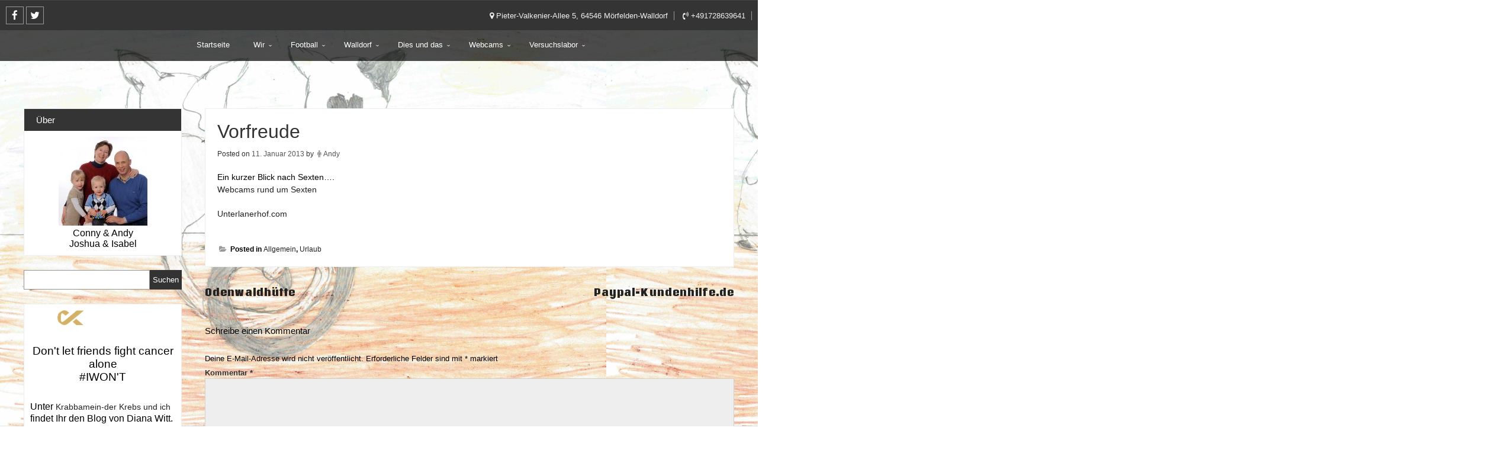

--- FILE ---
content_type: text/html; charset=UTF-8
request_url: https://www.gebek.info/2013/01/vorfreude/
body_size: 46476
content:
<!DOCTYPE html>
<!--[if IE 7]>
<html class="ie ie7" lang="de">
<![endif]-->
<!--[if IE 8]>
<html class="ie ie8" lang="de">
<![endif]-->
<!--[if !(IE 7) & !(IE 8)]><!-->
<html itemscope itemtype="http://schema.org/WebPage" lang="de">
<!--<![endif]-->
<head>
	<meta charset="UTF-8" />
	<meta name="viewport" content="width=device-width" />
	<link rel="profile" href="http://gmpg.org/xfn/11" />
			<link rel="pingback" href="https://www.gebek.info/xmlrpc.php">	
		<title>Vorfreude &#8211; Die Gebeks 50° Nord</title>
<meta name='robots' content='max-image-preview:large' />
	<style>img:is([sizes="auto" i], [sizes^="auto," i]) { contain-intrinsic-size: 3000px 1500px }</style>
	<link rel='dns-prefetch' href='//www.googletagmanager.com' />
<link rel='dns-prefetch' href='//fonts.googleapis.com' />
<link rel="alternate" type="application/rss+xml" title="Die Gebeks 50° Nord &raquo; Feed" href="https://www.gebek.info/feed/" />
<link rel="alternate" type="application/rss+xml" title="Die Gebeks 50° Nord &raquo; Kommentar-Feed" href="https://www.gebek.info/comments/feed/" />
<link rel="alternate" type="application/rss+xml" title="Die Gebeks 50° Nord &raquo; Vorfreude-Kommentar-Feed" href="https://www.gebek.info/2013/01/vorfreude/feed/" />
<script type="text/javascript">
/* <![CDATA[ */
window._wpemojiSettings = {"baseUrl":"https:\/\/s.w.org\/images\/core\/emoji\/16.0.1\/72x72\/","ext":".png","svgUrl":"https:\/\/s.w.org\/images\/core\/emoji\/16.0.1\/svg\/","svgExt":".svg","source":{"concatemoji":"https:\/\/www.gebek.info\/wp-includes\/js\/wp-emoji-release.min.js?ver=6.8.3"}};
/*! This file is auto-generated */
!function(s,n){var o,i,e;function c(e){try{var t={supportTests:e,timestamp:(new Date).valueOf()};sessionStorage.setItem(o,JSON.stringify(t))}catch(e){}}function p(e,t,n){e.clearRect(0,0,e.canvas.width,e.canvas.height),e.fillText(t,0,0);var t=new Uint32Array(e.getImageData(0,0,e.canvas.width,e.canvas.height).data),a=(e.clearRect(0,0,e.canvas.width,e.canvas.height),e.fillText(n,0,0),new Uint32Array(e.getImageData(0,0,e.canvas.width,e.canvas.height).data));return t.every(function(e,t){return e===a[t]})}function u(e,t){e.clearRect(0,0,e.canvas.width,e.canvas.height),e.fillText(t,0,0);for(var n=e.getImageData(16,16,1,1),a=0;a<n.data.length;a++)if(0!==n.data[a])return!1;return!0}function f(e,t,n,a){switch(t){case"flag":return n(e,"\ud83c\udff3\ufe0f\u200d\u26a7\ufe0f","\ud83c\udff3\ufe0f\u200b\u26a7\ufe0f")?!1:!n(e,"\ud83c\udde8\ud83c\uddf6","\ud83c\udde8\u200b\ud83c\uddf6")&&!n(e,"\ud83c\udff4\udb40\udc67\udb40\udc62\udb40\udc65\udb40\udc6e\udb40\udc67\udb40\udc7f","\ud83c\udff4\u200b\udb40\udc67\u200b\udb40\udc62\u200b\udb40\udc65\u200b\udb40\udc6e\u200b\udb40\udc67\u200b\udb40\udc7f");case"emoji":return!a(e,"\ud83e\udedf")}return!1}function g(e,t,n,a){var r="undefined"!=typeof WorkerGlobalScope&&self instanceof WorkerGlobalScope?new OffscreenCanvas(300,150):s.createElement("canvas"),o=r.getContext("2d",{willReadFrequently:!0}),i=(o.textBaseline="top",o.font="600 32px Arial",{});return e.forEach(function(e){i[e]=t(o,e,n,a)}),i}function t(e){var t=s.createElement("script");t.src=e,t.defer=!0,s.head.appendChild(t)}"undefined"!=typeof Promise&&(o="wpEmojiSettingsSupports",i=["flag","emoji"],n.supports={everything:!0,everythingExceptFlag:!0},e=new Promise(function(e){s.addEventListener("DOMContentLoaded",e,{once:!0})}),new Promise(function(t){var n=function(){try{var e=JSON.parse(sessionStorage.getItem(o));if("object"==typeof e&&"number"==typeof e.timestamp&&(new Date).valueOf()<e.timestamp+604800&&"object"==typeof e.supportTests)return e.supportTests}catch(e){}return null}();if(!n){if("undefined"!=typeof Worker&&"undefined"!=typeof OffscreenCanvas&&"undefined"!=typeof URL&&URL.createObjectURL&&"undefined"!=typeof Blob)try{var e="postMessage("+g.toString()+"("+[JSON.stringify(i),f.toString(),p.toString(),u.toString()].join(",")+"));",a=new Blob([e],{type:"text/javascript"}),r=new Worker(URL.createObjectURL(a),{name:"wpTestEmojiSupports"});return void(r.onmessage=function(e){c(n=e.data),r.terminate(),t(n)})}catch(e){}c(n=g(i,f,p,u))}t(n)}).then(function(e){for(var t in e)n.supports[t]=e[t],n.supports.everything=n.supports.everything&&n.supports[t],"flag"!==t&&(n.supports.everythingExceptFlag=n.supports.everythingExceptFlag&&n.supports[t]);n.supports.everythingExceptFlag=n.supports.everythingExceptFlag&&!n.supports.flag,n.DOMReady=!1,n.readyCallback=function(){n.DOMReady=!0}}).then(function(){return e}).then(function(){var e;n.supports.everything||(n.readyCallback(),(e=n.source||{}).concatemoji?t(e.concatemoji):e.wpemoji&&e.twemoji&&(t(e.twemoji),t(e.wpemoji)))}))}((window,document),window._wpemojiSettings);
/* ]]> */
</script>
<link rel='stylesheet' id='dashicons-css' href='https://www.gebek.info/wp-includes/css/dashicons.min.css?ver=6.8.3' type='text/css' media='all' />
<link rel='stylesheet' id='thickbox-css' href='https://www.gebek.info/wp-includes/js/thickbox/thickbox.css?ver=6.8.3' type='text/css' media='all' />
<style id='wp-emoji-styles-inline-css' type='text/css'>

	img.wp-smiley, img.emoji {
		display: inline !important;
		border: none !important;
		box-shadow: none !important;
		height: 1em !important;
		width: 1em !important;
		margin: 0 0.07em !important;
		vertical-align: -0.1em !important;
		background: none !important;
		padding: 0 !important;
	}
</style>
<link rel='stylesheet' id='wp-block-library-css' href='https://www.gebek.info/wp-includes/css/dist/block-library/style.min.css?ver=6.8.3' type='text/css' media='all' />
<style id='classic-theme-styles-inline-css' type='text/css'>
/*! This file is auto-generated */
.wp-block-button__link{color:#fff;background-color:#32373c;border-radius:9999px;box-shadow:none;text-decoration:none;padding:calc(.667em + 2px) calc(1.333em + 2px);font-size:1.125em}.wp-block-file__button{background:#32373c;color:#fff;text-decoration:none}
</style>
<style id='global-styles-inline-css' type='text/css'>
:root{--wp--preset--aspect-ratio--square: 1;--wp--preset--aspect-ratio--4-3: 4/3;--wp--preset--aspect-ratio--3-4: 3/4;--wp--preset--aspect-ratio--3-2: 3/2;--wp--preset--aspect-ratio--2-3: 2/3;--wp--preset--aspect-ratio--16-9: 16/9;--wp--preset--aspect-ratio--9-16: 9/16;--wp--preset--color--black: #000000;--wp--preset--color--cyan-bluish-gray: #abb8c3;--wp--preset--color--white: #ffffff;--wp--preset--color--pale-pink: #f78da7;--wp--preset--color--vivid-red: #cf2e2e;--wp--preset--color--luminous-vivid-orange: #ff6900;--wp--preset--color--luminous-vivid-amber: #fcb900;--wp--preset--color--light-green-cyan: #7bdcb5;--wp--preset--color--vivid-green-cyan: #00d084;--wp--preset--color--pale-cyan-blue: #8ed1fc;--wp--preset--color--vivid-cyan-blue: #0693e3;--wp--preset--color--vivid-purple: #9b51e0;--wp--preset--gradient--vivid-cyan-blue-to-vivid-purple: linear-gradient(135deg,rgba(6,147,227,1) 0%,rgb(155,81,224) 100%);--wp--preset--gradient--light-green-cyan-to-vivid-green-cyan: linear-gradient(135deg,rgb(122,220,180) 0%,rgb(0,208,130) 100%);--wp--preset--gradient--luminous-vivid-amber-to-luminous-vivid-orange: linear-gradient(135deg,rgba(252,185,0,1) 0%,rgba(255,105,0,1) 100%);--wp--preset--gradient--luminous-vivid-orange-to-vivid-red: linear-gradient(135deg,rgba(255,105,0,1) 0%,rgb(207,46,46) 100%);--wp--preset--gradient--very-light-gray-to-cyan-bluish-gray: linear-gradient(135deg,rgb(238,238,238) 0%,rgb(169,184,195) 100%);--wp--preset--gradient--cool-to-warm-spectrum: linear-gradient(135deg,rgb(74,234,220) 0%,rgb(151,120,209) 20%,rgb(207,42,186) 40%,rgb(238,44,130) 60%,rgb(251,105,98) 80%,rgb(254,248,76) 100%);--wp--preset--gradient--blush-light-purple: linear-gradient(135deg,rgb(255,206,236) 0%,rgb(152,150,240) 100%);--wp--preset--gradient--blush-bordeaux: linear-gradient(135deg,rgb(254,205,165) 0%,rgb(254,45,45) 50%,rgb(107,0,62) 100%);--wp--preset--gradient--luminous-dusk: linear-gradient(135deg,rgb(255,203,112) 0%,rgb(199,81,192) 50%,rgb(65,88,208) 100%);--wp--preset--gradient--pale-ocean: linear-gradient(135deg,rgb(255,245,203) 0%,rgb(182,227,212) 50%,rgb(51,167,181) 100%);--wp--preset--gradient--electric-grass: linear-gradient(135deg,rgb(202,248,128) 0%,rgb(113,206,126) 100%);--wp--preset--gradient--midnight: linear-gradient(135deg,rgb(2,3,129) 0%,rgb(40,116,252) 100%);--wp--preset--font-size--small: 13px;--wp--preset--font-size--medium: 20px;--wp--preset--font-size--large: 36px;--wp--preset--font-size--x-large: 42px;--wp--preset--spacing--20: 0.44rem;--wp--preset--spacing--30: 0.67rem;--wp--preset--spacing--40: 1rem;--wp--preset--spacing--50: 1.5rem;--wp--preset--spacing--60: 2.25rem;--wp--preset--spacing--70: 3.38rem;--wp--preset--spacing--80: 5.06rem;--wp--preset--shadow--natural: 6px 6px 9px rgba(0, 0, 0, 0.2);--wp--preset--shadow--deep: 12px 12px 50px rgba(0, 0, 0, 0.4);--wp--preset--shadow--sharp: 6px 6px 0px rgba(0, 0, 0, 0.2);--wp--preset--shadow--outlined: 6px 6px 0px -3px rgba(255, 255, 255, 1), 6px 6px rgba(0, 0, 0, 1);--wp--preset--shadow--crisp: 6px 6px 0px rgba(0, 0, 0, 1);}:where(.is-layout-flex){gap: 0.5em;}:where(.is-layout-grid){gap: 0.5em;}body .is-layout-flex{display: flex;}.is-layout-flex{flex-wrap: wrap;align-items: center;}.is-layout-flex > :is(*, div){margin: 0;}body .is-layout-grid{display: grid;}.is-layout-grid > :is(*, div){margin: 0;}:where(.wp-block-columns.is-layout-flex){gap: 2em;}:where(.wp-block-columns.is-layout-grid){gap: 2em;}:where(.wp-block-post-template.is-layout-flex){gap: 1.25em;}:where(.wp-block-post-template.is-layout-grid){gap: 1.25em;}.has-black-color{color: var(--wp--preset--color--black) !important;}.has-cyan-bluish-gray-color{color: var(--wp--preset--color--cyan-bluish-gray) !important;}.has-white-color{color: var(--wp--preset--color--white) !important;}.has-pale-pink-color{color: var(--wp--preset--color--pale-pink) !important;}.has-vivid-red-color{color: var(--wp--preset--color--vivid-red) !important;}.has-luminous-vivid-orange-color{color: var(--wp--preset--color--luminous-vivid-orange) !important;}.has-luminous-vivid-amber-color{color: var(--wp--preset--color--luminous-vivid-amber) !important;}.has-light-green-cyan-color{color: var(--wp--preset--color--light-green-cyan) !important;}.has-vivid-green-cyan-color{color: var(--wp--preset--color--vivid-green-cyan) !important;}.has-pale-cyan-blue-color{color: var(--wp--preset--color--pale-cyan-blue) !important;}.has-vivid-cyan-blue-color{color: var(--wp--preset--color--vivid-cyan-blue) !important;}.has-vivid-purple-color{color: var(--wp--preset--color--vivid-purple) !important;}.has-black-background-color{background-color: var(--wp--preset--color--black) !important;}.has-cyan-bluish-gray-background-color{background-color: var(--wp--preset--color--cyan-bluish-gray) !important;}.has-white-background-color{background-color: var(--wp--preset--color--white) !important;}.has-pale-pink-background-color{background-color: var(--wp--preset--color--pale-pink) !important;}.has-vivid-red-background-color{background-color: var(--wp--preset--color--vivid-red) !important;}.has-luminous-vivid-orange-background-color{background-color: var(--wp--preset--color--luminous-vivid-orange) !important;}.has-luminous-vivid-amber-background-color{background-color: var(--wp--preset--color--luminous-vivid-amber) !important;}.has-light-green-cyan-background-color{background-color: var(--wp--preset--color--light-green-cyan) !important;}.has-vivid-green-cyan-background-color{background-color: var(--wp--preset--color--vivid-green-cyan) !important;}.has-pale-cyan-blue-background-color{background-color: var(--wp--preset--color--pale-cyan-blue) !important;}.has-vivid-cyan-blue-background-color{background-color: var(--wp--preset--color--vivid-cyan-blue) !important;}.has-vivid-purple-background-color{background-color: var(--wp--preset--color--vivid-purple) !important;}.has-black-border-color{border-color: var(--wp--preset--color--black) !important;}.has-cyan-bluish-gray-border-color{border-color: var(--wp--preset--color--cyan-bluish-gray) !important;}.has-white-border-color{border-color: var(--wp--preset--color--white) !important;}.has-pale-pink-border-color{border-color: var(--wp--preset--color--pale-pink) !important;}.has-vivid-red-border-color{border-color: var(--wp--preset--color--vivid-red) !important;}.has-luminous-vivid-orange-border-color{border-color: var(--wp--preset--color--luminous-vivid-orange) !important;}.has-luminous-vivid-amber-border-color{border-color: var(--wp--preset--color--luminous-vivid-amber) !important;}.has-light-green-cyan-border-color{border-color: var(--wp--preset--color--light-green-cyan) !important;}.has-vivid-green-cyan-border-color{border-color: var(--wp--preset--color--vivid-green-cyan) !important;}.has-pale-cyan-blue-border-color{border-color: var(--wp--preset--color--pale-cyan-blue) !important;}.has-vivid-cyan-blue-border-color{border-color: var(--wp--preset--color--vivid-cyan-blue) !important;}.has-vivid-purple-border-color{border-color: var(--wp--preset--color--vivid-purple) !important;}.has-vivid-cyan-blue-to-vivid-purple-gradient-background{background: var(--wp--preset--gradient--vivid-cyan-blue-to-vivid-purple) !important;}.has-light-green-cyan-to-vivid-green-cyan-gradient-background{background: var(--wp--preset--gradient--light-green-cyan-to-vivid-green-cyan) !important;}.has-luminous-vivid-amber-to-luminous-vivid-orange-gradient-background{background: var(--wp--preset--gradient--luminous-vivid-amber-to-luminous-vivid-orange) !important;}.has-luminous-vivid-orange-to-vivid-red-gradient-background{background: var(--wp--preset--gradient--luminous-vivid-orange-to-vivid-red) !important;}.has-very-light-gray-to-cyan-bluish-gray-gradient-background{background: var(--wp--preset--gradient--very-light-gray-to-cyan-bluish-gray) !important;}.has-cool-to-warm-spectrum-gradient-background{background: var(--wp--preset--gradient--cool-to-warm-spectrum) !important;}.has-blush-light-purple-gradient-background{background: var(--wp--preset--gradient--blush-light-purple) !important;}.has-blush-bordeaux-gradient-background{background: var(--wp--preset--gradient--blush-bordeaux) !important;}.has-luminous-dusk-gradient-background{background: var(--wp--preset--gradient--luminous-dusk) !important;}.has-pale-ocean-gradient-background{background: var(--wp--preset--gradient--pale-ocean) !important;}.has-electric-grass-gradient-background{background: var(--wp--preset--gradient--electric-grass) !important;}.has-midnight-gradient-background{background: var(--wp--preset--gradient--midnight) !important;}.has-small-font-size{font-size: var(--wp--preset--font-size--small) !important;}.has-medium-font-size{font-size: var(--wp--preset--font-size--medium) !important;}.has-large-font-size{font-size: var(--wp--preset--font-size--large) !important;}.has-x-large-font-size{font-size: var(--wp--preset--font-size--x-large) !important;}
:where(.wp-block-post-template.is-layout-flex){gap: 1.25em;}:where(.wp-block-post-template.is-layout-grid){gap: 1.25em;}
:where(.wp-block-columns.is-layout-flex){gap: 2em;}:where(.wp-block-columns.is-layout-grid){gap: 2em;}
:root :where(.wp-block-pullquote){font-size: 1.5em;line-height: 1.6;}
</style>
<link rel='stylesheet' id='wp-mcm-styles-css' href='https://www.gebek.info/wp-content/plugins/wp-media-category-management/css/wp-mcm-styles.css?ver=2.5.0.1' type='text/css' media='all' />
<link rel='stylesheet' id='super-style-css' href='https://www.gebek.info/wp-content/themes/super/style.css?ver=6.8.3' type='text/css' media='all' />
<link rel='stylesheet' id='animate-css' href='https://www.gebek.info/wp-content/themes/super/framework/css/animate.css?ver=6.8.3' type='text/css' media='all' />
<link rel='stylesheet' id='animate-image-css' href='https://www.gebek.info/wp-content/themes/super/css/style.css?ver=6.8.3' type='text/css' media='all' />
<link rel='stylesheet' id='font-awesome-css' href='https://www.gebek.info/wp-content/plugins/elementor/assets/lib/font-awesome/css/font-awesome.min.css?ver=4.7.0' type='text/css' media='all' />
<link rel='stylesheet' id='genericons-css' href='https://www.gebek.info/wp-content/themes/super/framework/genericons/genericons.css?ver=3.4.1' type='text/css' media='all' />
<link rel='stylesheet' id='super-woocommerce-css' href='https://www.gebek.info/wp-content/themes/super/inc/woocommerce/woo-css.css?ver=6.8.3' type='text/css' media='all' />
<link rel='stylesheet' id='super-font-css' href='//fonts.googleapis.com/css?family=Coda+Caption%3A800&#038;ver=6.8.3' type='text/css' media='all' />
<link rel='stylesheet' id='UserAccessManagerLoginForm-css' href='https://www.gebek.info/wp-content/plugins/user-access-manager/assets/css/uamLoginForm.css?ver=2.3.8' type='text/css' media='screen' />
<link rel='stylesheet' id='slb_core-css' href='https://www.gebek.info/wp-content/plugins/simple-lightbox/client/css/app.css?ver=2.9.4' type='text/css' media='all' />
<link rel='stylesheet' id='slidedeck-css' href='https://www.gebek.info/wp-content/plugins/slidedeck3/css/slidedeck.css?ver=4.5.2' type='text/css' media='screen' />
<script type="text/javascript">
window.slideDeck2Version = "4.5.2";
window.slideDeck2Distribution = "lite";
</script>
<script type="text/javascript" src="https://www.gebek.info/wp-includes/js/jquery/jquery.min.js?ver=3.7.1" id="jquery-core-js"></script>
<script type="text/javascript" src="https://www.gebek.info/wp-includes/js/jquery/jquery-migrate.min.js?ver=3.4.1" id="jquery-migrate-js"></script>

<!-- Google Tag (gtac.js) durch Site-Kit hinzugefügt -->
<!-- Von Site Kit hinzugefügtes Google-Analytics-Snippet -->
<script type="text/javascript" src="https://www.googletagmanager.com/gtag/js?id=G-6J1TERR9C7" id="google_gtagjs-js" async></script>
<script type="text/javascript" id="google_gtagjs-js-after">
/* <![CDATA[ */
window.dataLayer = window.dataLayer || [];function gtag(){dataLayer.push(arguments);}
gtag("set","linker",{"domains":["www.gebek.info"]});
gtag("js", new Date());
gtag("set", "developer_id.dZTNiMT", true);
gtag("config", "G-6J1TERR9C7");
/* ]]> */
</script>
<link rel="https://api.w.org/" href="https://www.gebek.info/wp-json/" /><link rel="alternate" title="JSON" type="application/json" href="https://www.gebek.info/wp-json/wp/v2/posts/1550" /><link rel="EditURI" type="application/rsd+xml" title="RSD" href="https://www.gebek.info/xmlrpc.php?rsd" />
<link rel="canonical" href="https://www.gebek.info/2013/01/vorfreude/" />
<link rel='shortlink' href='https://www.gebek.info/?p=1550' />
<link rel="alternate" title="oEmbed (JSON)" type="application/json+oembed" href="https://www.gebek.info/wp-json/oembed/1.0/embed?url=https%3A%2F%2Fwww.gebek.info%2F2013%2F01%2Fvorfreude%2F" />
<link rel="alternate" title="oEmbed (XML)" type="text/xml+oembed" href="https://www.gebek.info/wp-json/oembed/1.0/embed?url=https%3A%2F%2Fwww.gebek.info%2F2013%2F01%2Fvorfreude%2F&#038;format=xml" />
<meta name="generator" content="Site Kit by Google 1.170.0" /><link id='MediaRSS' rel='alternate' type='application/rss+xml' title='NextGEN Gallery RSS Feed' href='https://www.gebek.info/wp-content/plugins/nextgen-gallery/src/Legacy/xml/media-rss.php' />
		<style type="text/css">
			 .site-header { display: none;}  
			 
			 
			 
			 
			 
			 
			
			 
			
			
		</style>
		
    	<style>
			</style>
<meta name="generator" content="Elementor 3.34.1; features: additional_custom_breakpoints; settings: css_print_method-external, google_font-enabled, font_display-auto">
			<style>
				.e-con.e-parent:nth-of-type(n+4):not(.e-lazyloaded):not(.e-no-lazyload),
				.e-con.e-parent:nth-of-type(n+4):not(.e-lazyloaded):not(.e-no-lazyload) * {
					background-image: none !important;
				}
				@media screen and (max-height: 1024px) {
					.e-con.e-parent:nth-of-type(n+3):not(.e-lazyloaded):not(.e-no-lazyload),
					.e-con.e-parent:nth-of-type(n+3):not(.e-lazyloaded):not(.e-no-lazyload) * {
						background-image: none !important;
					}
				}
				@media screen and (max-height: 640px) {
					.e-con.e-parent:nth-of-type(n+2):not(.e-lazyloaded):not(.e-no-lazyload),
					.e-con.e-parent:nth-of-type(n+2):not(.e-lazyloaded):not(.e-no-lazyload) * {
						background-image: none !important;
					}
				}
			</style>
				<style type="text/css">
					header .site-branding .site-title a, header .header-img .site-title a, header .header-img .site-description,
			header  .site-branding .site-description {
				color: #fff;
			}
			</style>
	<style type="text/css" id="custom-background-css">
body.custom-background { background-color: #ffffff; background-image: url("https://www.gebek.info/wp-content/uploads/2023/01/Postkarte-an-Oma-und-Opa-2022-Bild-scaled.jpg"); background-position: left top; background-size: contain; background-repeat: repeat; background-attachment: fixed; }
</style>
	<link rel="icon" href="https://www.gebek.info/wp-content/uploads/2016/01/cropped-Entwurf-1-32x32.png" sizes="32x32" />
<link rel="icon" href="https://www.gebek.info/wp-content/uploads/2016/01/cropped-Entwurf-1-192x192.png" sizes="192x192" />
<link rel="apple-touch-icon" href="https://www.gebek.info/wp-content/uploads/2016/01/cropped-Entwurf-1-180x180.png" />
<meta name="msapplication-TileImage" content="https://www.gebek.info/wp-content/uploads/2016/01/cropped-Entwurf-1-270x270.png" />

</head>
<body class="wp-singular post-template-default single single-post postid-1550 single-format-standard custom-background wp-theme-super group-blog elementor-default elementor-kit-6646">
<div id="page" class="site">
	<a class="skip-link screen-reader-text" href="#content">Skip to content</a>

				
		<div class="social">
				<div class="fa-icons">
							
			<div  style="float: none;" class="fa-icons">
			
									<a target="_blank" href="https://www.facebook.com/andreas.gebek"><i class="fa fa-facebook-f"></i></a>
											
									<a target="_blank" href="http://www.twitter.com/familiegebek"><i class="fa fa-twitter"></i></a>
															
								
			</div>
		
		

				</div>
				<div class="soc-right">
						<span itemprop="address" itemscope itemtype="http://schema.org/PostalAddress"><i class="fa fa-map-marker" aria-hidden="true"></i> Pieter-Valkenier-Allee 5, 64546 Mörfelden-Walldorf</span>						<span itemprop="telephone"><i class="fa fa-volume-control-phone" aria-hidden="true"></i> +491728639641</span>				</div>
				<div class="clear"></div>
		</div>	 
		
	<div class="nav-center">

		<nav id="site-navigation" class="main-navigation" role="navigation">
			<button class="menu-toggle" aria-controls="primary-menu" aria-expanded="false">
					
			<a href="#" id="menu-icon">	
				<span class="menu-button"> </span>
				<span class="menu-button"> </span>
				<span class="menu-button"> </span>
			</a>	

			</button>
			<div class="menu-basic-container"><ul id="primary-menu" class="menu"><li id="menu-item-6614" class="menu-item menu-item-type-custom menu-item-object-custom menu-item-home menu-item-6614"><a href="http://www.gebek.info/">Startseite</a></li>
<li id="menu-item-6615" class="menu-item menu-item-type-post_type menu-item-object-page menu-item-has-children menu-item-6615"><a href="https://www.gebek.info/wir/">Wir</a>
<ul class="sub-menu">
	<li id="menu-item-6616" class="menu-item menu-item-type-post_type menu-item-object-page menu-item-6616"><a href="https://www.gebek.info/wir/andy-jugend/">Andy – Jugend</a></li>
	<li id="menu-item-6617" class="menu-item menu-item-type-post_type menu-item-object-page menu-item-6617"><a href="https://www.gebek.info/wir/familie/">Familie</a></li>
	<li id="menu-item-6618" class="menu-item menu-item-type-post_type menu-item-object-page menu-item-6618"><a href="https://www.gebek.info/wir/isabel/">Isabel</a></li>
	<li id="menu-item-6619" class="menu-item menu-item-type-post_type menu-item-object-page menu-item-6619"><a href="https://www.gebek.info/wir/joshua/">Joshua</a></li>
	<li id="menu-item-6620" class="menu-item menu-item-type-post_type menu-item-object-page menu-item-6620"><a href="https://www.gebek.info/wir/seite-2/">Hochzeit</a></li>
</ul>
</li>
<li id="menu-item-6621" class="menu-item menu-item-type-post_type menu-item-object-page menu-item-has-children menu-item-6621"><a href="https://www.gebek.info/football/">Football</a>
<ul class="sub-menu">
	<li id="menu-item-6622" class="menu-item menu-item-type-post_type menu-item-object-page menu-item-6622"><a href="https://www.gebek.info/football/aktiv/">Aktiv</a></li>
	<li id="menu-item-6623" class="menu-item menu-item-type-post_type menu-item-object-page menu-item-6623"><a href="https://www.gebek.info/football/fantasy-football/">Fantasy Football</a></li>
	<li id="menu-item-6624" class="menu-item menu-item-type-post_type menu-item-object-page menu-item-6624"><a href="https://www.gebek.info/football/internet/">Internet</a></li>
	<li id="menu-item-6625" class="menu-item menu-item-type-post_type menu-item-object-page menu-item-6625"><a href="https://www.gebek.info/football/verband/">Verband</a></li>
</ul>
</li>
<li id="menu-item-6626" class="menu-item menu-item-type-post_type menu-item-object-page menu-item-has-children menu-item-6626"><a href="https://www.gebek.info/walldorf/">Walldorf</a>
<ul class="sub-menu">
	<li id="menu-item-6627" class="menu-item menu-item-type-post_type menu-item-object-page menu-item-6627"><a href="https://www.gebek.info/walldorf/neue-wohnung/">Unsere Wohnung</a></li>
</ul>
</li>
<li id="menu-item-6628" class="menu-item menu-item-type-post_type menu-item-object-page menu-item-has-children menu-item-6628"><a href="https://www.gebek.info/dies-und-das/">Dies und das</a>
<ul class="sub-menu">
	<li id="menu-item-6629" class="menu-item menu-item-type-post_type menu-item-object-page menu-item-6629"><a href="https://www.gebek.info/dies-und-das/conand/">CONAND</a></li>
</ul>
</li>
<li id="menu-item-6630" class="menu-item menu-item-type-post_type menu-item-object-page menu-item-has-children menu-item-6630"><a href="https://www.gebek.info/webcams-2/">Webcams</a>
<ul class="sub-menu">
	<li id="menu-item-6631" class="menu-item menu-item-type-post_type menu-item-object-page menu-item-6631"><a href="https://www.gebek.info/webcams-2/webcams/">MöWa und Frankfurt</a></li>
	<li id="menu-item-6632" class="menu-item menu-item-type-post_type menu-item-object-page menu-item-6632"><a href="https://www.gebek.info/webcams-2/sexten/">Sexten</a></li>
	<li id="menu-item-6633" class="menu-item menu-item-type-post_type menu-item-object-page menu-item-6633"><a href="https://www.gebek.info/webcams-2/niederlande/">Niederlande</a></li>
</ul>
</li>
<li id="menu-item-6634" class="menu-item menu-item-type-post_type menu-item-object-page menu-item-has-children menu-item-6634"><a href="https://www.gebek.info/versuchslabor/">Versuchslabor</a>
<ul class="sub-menu">
	<li id="menu-item-6635" class="menu-item menu-item-type-post_type menu-item-object-page menu-item-has-children menu-item-6635"><a href="https://www.gebek.info/versuchslabor/1-generation/">1. Generation</a>
	<ul class="sub-menu">
		<li id="menu-item-6636" class="menu-item menu-item-type-post_type menu-item-object-page menu-item-has-children menu-item-6636"><a href="https://www.gebek.info/versuchslabor/1-generation/2-generation/">2. Generation</a>
		<ul class="sub-menu">
			<li id="menu-item-6637" class="menu-item menu-item-type-post_type menu-item-object-page menu-item-6637"><a href="https://www.gebek.info/versuchslabor/1-generation/2-generation/3-generation/">3. Generation</a></li>
		</ul>
</li>
	</ul>
</li>
</ul>
</li>
</ul></div>		</nav><!-- #site-navigation -->
		
	</div>
		
		
	<header id="masthead" class="site-header" role="banner" itemscope="itemscope" itemtype="http://schema.org/WPHeader">
	
<!---------------- Deactivate Header Image ---------------->	
		
				
<!---------------- All Pages Header Image ---------------->		
	
				
<!---------------- Home Page Header Image ---------------->
		
		 
<!---------------- Default Header Image ---------------->

				
		
		
	</header><!-- #masthead -->

	<div class="clear"></div>
	
	<div id="content" class="site-content">
	<div id="content-center">
	
		<div id="primary" class="content-area">

			<main id="main" class="site-main app-post" role="main">
				
<article id="post-1550" >

	<header class="entry-header">
		<h1 class="entry-title" itemprop="headline">Vorfreude</h1>		<div class="entry-meta">
			<span class="posted-on">Posted on <a href="https://www.gebek.info/2013/01/vorfreude/" rel="bookmark"  itemprop="datePublished"> <time class="entry-date published updated" datetime="2013-01-11T12:24:12+01:00">11. Januar 2013</time></a></span><span class="byline"> by <span class="author vcard" itemprop="name"><i class="fa fa-male"></i><a class="url fn n" href="https://www.gebek.info/author/andy/">Andy</a></span></span>		</div><!-- .entry-meta -->
			</header><!-- .entry-header -->
	
		
	<div class="entry-content">
		<p>Ein kurzer Blick nach Sexten&#8230;.<br />
<a title="Sexten" href="http://www.gebek.info/webcams-2/sexten/">Webcams rund um Sexten</a></p>
<p><a href="http://www.unterlanerhof.com/" target="_blank">Unterlanerhof.com</p>
<p></a></p>
	</div><!-- .entry-content -->
	
		
	<footer class="entry-footer">
		<i class="fa fa-folder-open"></i> <span class="cat-links"> Posted in <a href="https://www.gebek.info/category/allgemein/" rel="category tag">Allgemein</a>, <a href="https://www.gebek.info/category/urlaub/" rel="category tag">Urlaub</a>  </span>	</footer><!-- .entry-footer -->
</article><!-- #post-## -->
				
				<div class="postpagination">
					
	<nav class="navigation post-navigation" aria-label="Beiträge">
		<h2 class="screen-reader-text">Beitragsnavigation</h2>
		<div class="nav-links"><div class="nav-previous"><a href="https://www.gebek.info/2013/01/odenwaldhutte-2/" rel="prev">Odenwaldhütte</a></div><div class="nav-next"><a href="https://www.gebek.info/2013/01/paypal-kundenhilfe-de/" rel="next">Paypal-Kundenhilfe.de</a></div></div>
	</nav>				</div>
				
				
<div id="comments" class="comments-area">

		<div id="respond" class="comment-respond">
		<h3 id="reply-title" class="comment-reply-title">Schreibe einen Kommentar</h3><form action="https://www.gebek.info/wp-comments-post.php" method="post" id="commentform" class="comment-form"><p class="comment-notes"><span id="email-notes">Deine E-Mail-Adresse wird nicht veröffentlicht.</span> <span class="required-field-message">Erforderliche Felder sind mit <span class="required">*</span> markiert</span></p><p class="comment-form-comment"><label for="comment">Kommentar <span class="required">*</span></label> <textarea autocomplete="new-password"  id="i6ce44f215"  name="i6ce44f215"   cols="45" rows="8" maxlength="65525" required></textarea><textarea id="comment" aria-label="hp-comment" aria-hidden="true" name="comment" autocomplete="new-password" style="padding:0 !important;clip:rect(1px, 1px, 1px, 1px) !important;position:absolute !important;white-space:nowrap !important;height:1px !important;width:1px !important;overflow:hidden !important;" tabindex="-1"></textarea><script data-noptimize>document.getElementById("comment").setAttribute( "id", "aa7970377a8addba422fe4e331053288" );document.getElementById("i6ce44f215").setAttribute( "id", "comment" );</script></p><p class="comment-form-author"><label for="author">Name <span class="required">*</span></label> <input id="author" name="author" type="text" value="" size="30" maxlength="245" autocomplete="name" required /></p>
<p class="comment-form-email"><label for="email">E-Mail-Adresse <span class="required">*</span></label> <input id="email" name="email" type="email" value="" size="30" maxlength="100" aria-describedby="email-notes" autocomplete="email" required /></p>
<p class="comment-form-url"><label for="url">Website</label> <input id="url" name="url" type="url" value="" size="30" maxlength="200" autocomplete="url" /></p>
<p class="form-submit"><input name="submit" type="submit" id="submit" class="submit" value="Kommentar abschicken" /> <input type='hidden' name='comment_post_ID' value='1550' id='comment_post_ID' />
<input type='hidden' name='comment_parent' id='comment_parent' value='0' />
</p></form>	</div><!-- #respond -->
	
</div><!-- #comments -->

			</main><!-- #main -->
			
		</div><!-- #primary -->
		
		<aside id="secondary" class="widget-area" role="complementary">
	<section id="text-3" class="widget widget_text"><h2 class="widget-title">Über</h2>			<div class="textwidget"><div style="text-align:center;"><img src="http://www.gebek.info/wp-content/uploads/2015/12/6731-150x150.jpg?6fe95" border="0"/><br />
Conny & Andy<br />
Joshua & Isabel
</div></div>
		</section><section id="block-3" class="widget widget_block widget_search"><form role="search" method="get" action="https://www.gebek.info/" class="wp-block-search__button-outside wp-block-search__text-button wp-block-search"    ><label class="wp-block-search__label" for="wp-block-search__input-1" >Suchen</label><div class="wp-block-search__inside-wrapper " ><input class="wp-block-search__input" id="wp-block-search__input-1" placeholder="" value="" type="search" name="s" required /><button aria-label="Suchen" class="wp-block-search__button wp-element-button" type="submit" >Suchen</button></div></form></section><section id="text-12" class="widget widget_text">			<div class="textwidget"><p><img src="http://www.gebek.info/wp-content/uploads/2016/01/Photo-2016-01-06-23-34-54_4208.png" border="0"/></p>
<h3 align="center">Don't let friends fight cancer alone<br />#IWON'T</h3>
<p>Unter <a href="https://www.facebook.com/%20MissWitt" target="_blank">Krabbamein-der Krebs und ich</a> findet Ihr den Blog von Diana Witt.</p>
</div>
		</section><section id="linkcat-3" class="widget widget_links"><h2 class="widget-title">Privat</h2>
	<ul class='xoxo blogroll'>
<li><a href="http://www.gebek.net/linkverz.php3" title="Favoriten online" target="_blank">Linkverzeichnis</a></li>

	</ul>
</section>
<section id="text-5" class="widget widget_text"><h2 class="widget-title">Denk an die Zukunft</h2>			<div class="textwidget"><div style="text-align:center;"><a href="http::/pulseofeurope.eu"><img src="http://www.gebek.info/wp-content/uploads/2017/04/pulse-of-europe.png" border="0"/></a><br />
Ich bin ein Bürger Europas.</div>
<hr />
<div style="text-align:center;"><img src="http://www.gebek.info/wp-content/uploads/2010/11/antiatom-150x150.gif"/></div>
<p>Unsere neue Wohnung wird nicht mit Atomstrom betrieben. Ganz nebenbei auch CO2 neutral. Und natürlich ist es eine atomwaffenfreie Zone.</p>
<p><bverantwortung für die Zukunft zeigen!</b></bverantwortung></p>
</div>
		</section><section id="text-7" class="widget widget_text"><h2 class="widget-title">Whisteblowers</h2>			<div class="textwidget"><p><a href="http://www.gebek.info/wp-content/uploads/2014/06/TeamEdward-230x355.jpg"><img src="http://www.gebek.info/wp-content/uploads/2014/06/TeamEdward-230x355.jpg" width="60" align="right"/></a>Die Wahrheit tut weh, aber wir brauchen sie. Whistleblower ist für mich ein Synonym für dringend notwendige Zivilcourage.</p>
<p><b>Menschenrechte sind nicht verhandelbar.</b> Wenn der Staat seine eigene Verfassung nicht respektiert, müssen Menschen aufstehen: </p>
<p>Die fehlende Sicherheit wird immer der Preis der Freiheit sein. Aber wer die Freiheit aufgibt, braucht auch keine Sicherheit mehr.</p>
<p><a href=http://www.gebek.info/?p=271>Meine Meinung zum Thema Wikileaks</a></p>
</div>
		</section><section id="custom_html-2" class="widget_text widget widget_custom_html"><h2 class="widget-title">Rote Hose</h2><div class="textwidget custom-html-widget"><center><a href="http://Rote-Hose.de" target="_blank"><img src="http://www.gebek.info/wp-content/uploads/2017/09/RoteHoseDarmkrebsvorsorge_Logo_web.jpg" alt="Rote Hose" border="0"/><br />Rote-Hose.de</a><br />Früh erkannt,<br />ist Darmkrebs heilbar!</center></div></section><section id="text-13" class="widget widget_text">			<div class="textwidget"><p>#THERE IS NO PLANET B</p>
</div>
		</section><section id="text-11" class="widget widget_text">			<div class="textwidget"><p><b><big>Es kommt anders,<br />
wenn man denkt!</big></b></p>
</div>
		</section><section id="custom_html-3" class="widget_text widget widget_custom_html"><div class="textwidget custom-html-widget"><center><a href="http://www.gebek.info/2018/01/ahnen-mehr-als-nur-namen/"><img src="http://www.gebek.info/wp-content/uploads/2016/12/Ahnen-150x150.jpg?c7cc4" alt="Ahnen" border="0"/><br /></a><br /></center></div></section><section id="calendar-2" class="widget widget_calendar"><div id="calendar_wrap" class="calendar_wrap"><table id="wp-calendar" class="wp-calendar-table">
	<caption>Januar 2013</caption>
	<thead>
	<tr>
		<th scope="col" aria-label="Montag">M</th>
		<th scope="col" aria-label="Dienstag">D</th>
		<th scope="col" aria-label="Mittwoch">M</th>
		<th scope="col" aria-label="Donnerstag">D</th>
		<th scope="col" aria-label="Freitag">F</th>
		<th scope="col" aria-label="Samstag">S</th>
		<th scope="col" aria-label="Sonntag">S</th>
	</tr>
	</thead>
	<tbody>
	<tr>
		<td colspan="1" class="pad">&nbsp;</td><td>1</td><td>2</td><td>3</td><td>4</td><td>5</td><td><a href="https://www.gebek.info/2013/01/06/" aria-label="Beiträge veröffentlicht am 6. January 2013">6</a></td>
	</tr>
	<tr>
		<td><a href="https://www.gebek.info/2013/01/07/" aria-label="Beiträge veröffentlicht am 7. January 2013">7</a></td><td>8</td><td>9</td><td>10</td><td><a href="https://www.gebek.info/2013/01/11/" aria-label="Beiträge veröffentlicht am 11. January 2013">11</a></td><td>12</td><td>13</td>
	</tr>
	<tr>
		<td>14</td><td>15</td><td>16</td><td>17</td><td>18</td><td><a href="https://www.gebek.info/2013/01/19/" aria-label="Beiträge veröffentlicht am 19. January 2013">19</a></td><td><a href="https://www.gebek.info/2013/01/20/" aria-label="Beiträge veröffentlicht am 20. January 2013">20</a></td>
	</tr>
	<tr>
		<td><a href="https://www.gebek.info/2013/01/21/" aria-label="Beiträge veröffentlicht am 21. January 2013">21</a></td><td>22</td><td>23</td><td>24</td><td>25</td><td>26</td><td>27</td>
	</tr>
	<tr>
		<td>28</td><td>29</td><td>30</td><td>31</td>
		<td class="pad" colspan="3">&nbsp;</td>
	</tr>
	</tbody>
	</table><nav aria-label="Vorherige und nächste Monate" class="wp-calendar-nav">
		<span class="wp-calendar-nav-prev"><a href="https://www.gebek.info/2012/12/">&laquo; Dez.</a></span>
		<span class="pad">&nbsp;</span>
		<span class="wp-calendar-nav-next"><a href="https://www.gebek.info/2013/03/">März &raquo;</a></span>
	</nav></div></section><section id="tag_cloud-5" class="widget widget_tag_cloud"><h2 class="widget-title">Schlagwörter</h2><div class="tagcloud"><a href="https://www.gebek.info/tag/2020/" class="tag-cloud-link tag-link-64 tag-link-position-1" style="font-size: 8pt;" aria-label="2020 (1 Eintrag)">2020</a>
<a href="https://www.gebek.info/tag/computer/" class="tag-cloud-link tag-link-46 tag-link-position-2" style="font-size: 8pt;" aria-label="Computer (1 Eintrag)">Computer</a>
<a href="https://www.gebek.info/tag/corona/" class="tag-cloud-link tag-link-56 tag-link-position-3" style="font-size: 22pt;" aria-label="Corona (31 Einträge)">Corona</a>
<a href="https://www.gebek.info/tag/deutschland/" class="tag-cloud-link tag-link-53 tag-link-position-4" style="font-size: 8pt;" aria-label="Deutschland (1 Eintrag)">Deutschland</a>
<a href="https://www.gebek.info/tag/dunklezeit/" class="tag-cloud-link tag-link-54 tag-link-position-5" style="font-size: 8pt;" aria-label="DunkleZeit (1 Eintrag)">DunkleZeit</a>
<a href="https://www.gebek.info/tag/freiheit/" class="tag-cloud-link tag-link-55 tag-link-position-6" style="font-size: 8pt;" aria-label="Freiheit (1 Eintrag)">Freiheit</a>
<a href="https://www.gebek.info/tag/kunst/" class="tag-cloud-link tag-link-47 tag-link-position-7" style="font-size: 8pt;" aria-label="Kunst (1 Eintrag)">Kunst</a></div>
</section><section id="categories-4" class="widget widget_categories"><h2 class="widget-title">Kategorien</h2>
			<ul>
					<li class="cat-item cat-item-1"><a href="https://www.gebek.info/category/allgemein/">Allgemein</a> (576)
</li>
	<li class="cat-item cat-item-27"><a href="https://www.gebek.info/category/antivirus/">Antivirus</a> (2)
</li>
	<li class="cat-item cat-item-8"><a href="https://www.gebek.info/category/damals/">Damals</a> (56)
</li>
	<li class="cat-item cat-item-10"><a href="https://www.gebek.info/category/facebook/">Facebook</a> (55)
</li>
	<li class="cat-item cat-item-52"><a href="https://www.gebek.info/category/football/">Football</a> (1)
</li>
	<li class="cat-item cat-item-6"><a href="https://www.gebek.info/category/fotos/">Fotos</a> (17)
</li>
	<li class="cat-item cat-item-45"><a href="https://www.gebek.info/category/frankfurt/">Frankfurt</a> (8)
</li>
	<li class="cat-item cat-item-48"><a href="https://www.gebek.info/category/gebek/">Gebek</a> (4)
</li>
	<li class="cat-item cat-item-67"><a href="https://www.gebek.info/category/geschichte/">Geschichte</a> (7)
</li>
	<li class="cat-item cat-item-30"><a href="https://www.gebek.info/category/grosseltern/">Großeltern</a> (33)
</li>
	<li class="cat-item cat-item-5"><a href="https://www.gebek.info/category/hochzeit/">Hochzeit</a> (17)
</li>
	<li class="cat-item cat-item-11"><a href="https://www.gebek.info/category/isabel/">Isabel</a> (575)
</li>
	<li class="cat-item cat-item-25"><a href="https://www.gebek.info/category/joshua/">Joshua</a> (364)
</li>
	<li class="cat-item cat-item-13"><a href="https://www.gebek.info/category/morfelden-walldorf/">Mörfelden-Walldorf</a> (41)
</li>
	<li class="cat-item cat-item-9"><a href="https://www.gebek.info/category/nachwuchs/">Nachwuchs</a> (54)
</li>
	<li class="cat-item cat-item-68"><a href="https://www.gebek.info/category/politik/">Politik</a> (6)
</li>
	<li class="cat-item cat-item-49"><a href="https://www.gebek.info/category/schule/">Schule</a> (16)
</li>
	<li class="cat-item cat-item-4"><a href="https://www.gebek.info/category/umzug/">Umzug</a> (13)
</li>
	<li class="cat-item cat-item-24"><a href="https://www.gebek.info/category/urlaub/">Urlaub</a> (7)
</li>
			</ul>

			</section></aside><!-- #secondary -->
		
	</div>


	</div><!-- #content -->
	
				<div style="float: none; text-align: center;  display: inline-table;" class="social">
				<div  style="float: none;" class="fa-icons">
							
			<div  style="float: none;" class="fa-icons">
			
									<a target="_blank" href="https://www.facebook.com/andreas.gebek"><i class="fa fa-facebook-f"></i></a>
											
									<a target="_blank" href="http://www.twitter.com/familiegebek"><i class="fa fa-twitter"></i></a>
															
								
			</div>
		
				</div>
		</div>
		
		
	<footer role="contentinfo" itemscope="itemscope" itemtype="http://schema.org/WPFooter">
	
		<div id="colophon"  class="site-info">
		(c) Andreas Gebek		
		</div><!-- .site-info -->
		
	</footer><!-- #colophon -->
	<a id="totop" href="#"><div>To Top</div></a>	
</div><!-- #page -->

<script type="speculationrules">
{"prefetch":[{"source":"document","where":{"and":[{"href_matches":"\/*"},{"not":{"href_matches":["\/wp-*.php","\/wp-admin\/*","\/wp-content\/uploads\/*","\/wp-content\/*","\/wp-content\/plugins\/*","\/wp-content\/themes\/super\/*","\/*\\?(.+)"]}},{"not":{"selector_matches":"a[rel~=\"nofollow\"]"}},{"not":{"selector_matches":".no-prefetch, .no-prefetch a"}}]},"eagerness":"conservative"}]}
</script>
			<script>
				const lazyloadRunObserver = () => {
					const lazyloadBackgrounds = document.querySelectorAll( `.e-con.e-parent:not(.e-lazyloaded)` );
					const lazyloadBackgroundObserver = new IntersectionObserver( ( entries ) => {
						entries.forEach( ( entry ) => {
							if ( entry.isIntersecting ) {
								let lazyloadBackground = entry.target;
								if( lazyloadBackground ) {
									lazyloadBackground.classList.add( 'e-lazyloaded' );
								}
								lazyloadBackgroundObserver.unobserve( entry.target );
							}
						});
					}, { rootMargin: '200px 0px 200px 0px' } );
					lazyloadBackgrounds.forEach( ( lazyloadBackground ) => {
						lazyloadBackgroundObserver.observe( lazyloadBackground );
					} );
				};
				const events = [
					'DOMContentLoaded',
					'elementor/lazyload/observe',
				];
				events.forEach( ( event ) => {
					document.addEventListener( event, lazyloadRunObserver );
				} );
			</script>
			<script type="text/javascript" id="thickbox-js-extra">
/* <![CDATA[ */
var thickboxL10n = {"next":"N\u00e4chste >","prev":"< Vorherige","image":"Bild","of":"von","close":"Schlie\u00dfen","noiframes":"Diese Funktion erfordert iframes. Du hast jedoch iframes deaktiviert oder dein Browser unterst\u00fctzt diese nicht.","loadingAnimation":"https:\/\/www.gebek.info\/wp-includes\/js\/thickbox\/loadingAnimation.gif"};
/* ]]> */
</script>
<script type="text/javascript" src="https://www.gebek.info/wp-includes/js/thickbox/thickbox.js?ver=3.1-20121105" id="thickbox-js"></script>
<script type="text/javascript" src="https://www.gebek.info/wp-content/themes/super/framework/js/navigation.js?ver=20120206" id="super-navigation-js"></script>
<script type="text/javascript" src="https://www.gebek.info/wp-content/themes/super/framework/js/skip-link-focus-fix.js?ver=20130115" id="super-skip-link-focus-fix-js"></script>
<script type="text/javascript" src="https://www.gebek.info/wp-content/themes/super/framework/js/left-menu.js?ver=20130116" id="super-left-menu-js"></script>
<script type="text/javascript" src="https://www.gebek.info/wp-content/plugins/slidedeck3/js/jail.js?ver=4.5.2" id="jail-js"></script>
<script type="text/javascript" src="https://www.gebek.info/wp-content/plugins/slidedeck3/js/jquery-mousewheel/jquery.mousewheel.min.js?ver=3.0.6" id="scrolling-js-js"></script>
<script type="text/javascript" src="https://www.gebek.info/wp-content/plugins/slidedeck3/js/jquery.easing.1.3.js?ver=1.3" id="jquery-easing-js"></script>
<script type="text/javascript" src="https://www.gebek.info/wp-content/plugins/slidedeck3/js/slidedeck.jquery.js?ver=1.3.9" id="slidedeck-library-js-js"></script>
<script type="text/javascript" src="https://www.gebek.info/wp-content/plugins/slidedeck3/js/slidedeck-public.js?ver=4.5.2" id="slidedeck-public-js"></script>
<script type="text/javascript" src="https://platform.twitter.com/widgets.js?ver=1316526300" id="twitter-intent-api-js"></script>
<script type="text/javascript">
var slideDeck2URLPath = "https://www.gebek.info/wp-content/plugins/slidedeck3";
var slideDeck2iframeByDefault = false;
</script>
<script type="text/javascript" id="slb_context">/* <![CDATA[ */if ( !!window.jQuery ) {(function($){$(document).ready(function(){if ( !!window.SLB ) { {$.extend(SLB, {"context":["public","user_guest"]});} }})})(jQuery);}/* ]]> */</script>

</body>
</html>
